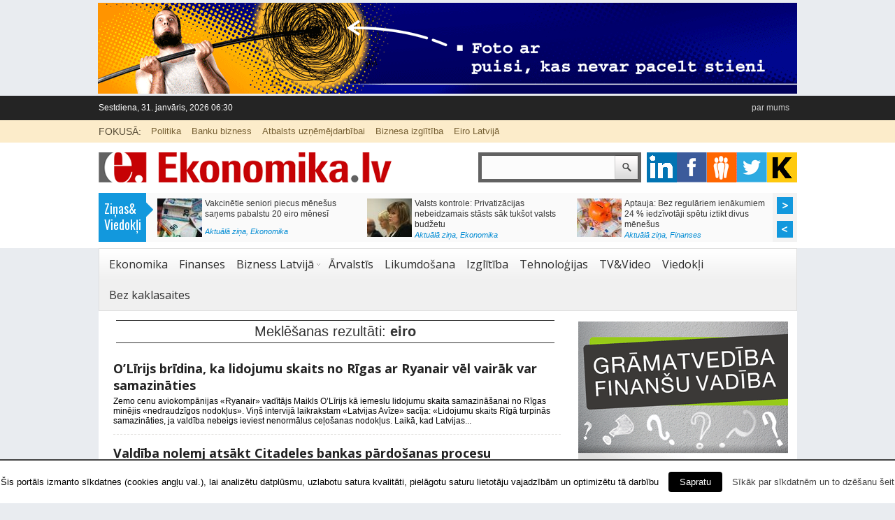

--- FILE ---
content_type: text/html; charset=UTF-8
request_url: https://www.ekonomika.lv/page/1282/?s=+eiro
body_size: 15416
content:
<!DOCTYPE html>
<html lang="lv-LV" prefix="og: http://ogp.me/ns# fb: http://ogp.me/ns/fb#">
<head>
<meta charset="UTF-8"/>
<meta name="viewport" content="width=device-width; initial-scale=1.0; maximum-scale=1.0; user-scalable=0;"/>

     
<!-- Magazine3 SEO Starts- http://magazine3.com/ -->
<title>eiro | ekonomika.lv - Part 1282</title>
<!-- Magazine3 SEO ENDS- http://magazine3.com/ -->

<meta name="generator" content="Magazine3 Framework"/>
<link rel="profile" href="https://gmpg.org/xfn/11" />
<link rel="pingback" href="https://www.ekonomika.lv/xmlrpc.php"/>
<!--[if lt IE 9]>
<script src="https://www.ekonomika.lv/wp-content/themes/thebusinessnews-single-pro/js/html5.js" type="text/javascript"></script>
<![endif]-->
<!-- OpenGraph Facebook Start -->
<!-- OpenGraph Facebook Ends -->

 	<!-- Google Fonts -->	 
 	<!-- Google Fonts -->	 	<!-- Google Fonts -->	 	<!-- Google Fonts -->	 	<!-- Google Fonts -->	 	<!-- Google Fonts -->	 	<!-- Google Fonts -->	 
 	<!-- Google Fonts -->	 


 <style>.single-wrapper .entry-content p,.single-wrapper .entry-content{font-size:14px!important}.entry-content h1{font-family:Tahoma,Geneva,sans-serif;font-size:26px!important;color:#000}.entry-content h2{font-family:Tahoma,Geneva,sans-serif;font-size:20px!important;color:#000}.entry-content h3{font-family:Tahoma,Geneva,sans-serif;font-size:15px!important;color:#000}.entry-content h4{font-family:Tahoma,Geneva,sans-serif;font-size:13px!important;color:#000}.entry-content h5{font-family:Tahoma,Geneva,sans-serif;font-size:12px!important;color:#000}.entry-content h6{font-family:Tahoma,Geneva,sans-serif;font-size:10px!important;color:#000}.entry-content a{color:#1982d1!important;text-decoration:none}.entry-content a:hover{color:#1982d1!important;text-decoration:none}.block-holder .cat-title-b3 a{color:#c60303}.block-holder2 h2 a{color:#93c83d}.media-hold .holder h2 a{color:#006091}.news-hold h2 a{color:#753636}.cat-title-b8 h2 a{color:#dc4b1f!important}.cat-title-b9 h2 a{color:#1fdb57!important}.cat-title-b10 h2 a{color:#efe4b0!important}.block-holder2 .img span{background:#93c83d!important}.media-hold .services h3{background:#017dbd!important}.block-holder2 .dsq-postid{display:none}</style>


<!-- All in One SEO Pack 2.5 by Michael Torbert of Semper Fi Web Designob_start_detected [-1,-1] -->
<link rel='prev' href='https://www.ekonomika.lv/page/1281/?s=+eiro'/>
<link rel='next' href='https://www.ekonomika.lv/page/1283/?s=+eiro'/>

<!-- /all in one seo pack -->
<link rel='dns-prefetch' href='//s.w.org'/>
<link rel="alternate" type="application/rss+xml" title="ekonomika.lv&raquo; Barotne" href="https://www.ekonomika.lv/feed/"/>
<link rel="alternate" type="application/rss+xml" title="ekonomika.lv &raquo; Meklēšanas rezultātu pēc &#8220; eiro&#8221; barotne" href="https://www.ekonomika.lv/search/+eiro/feed/rss2/"/>
		<script type="text/javascript">window._wpemojiSettings={"baseUrl":"https:\/\/s.w.org\/images\/core\/emoji\/11\/72x72\/","ext":".png","svgUrl":"https:\/\/s.w.org\/images\/core\/emoji\/11\/svg\/","svgExt":".svg","source":{"concatemoji":"https:\/\/www.ekonomika.lv\/wp-includes\/js\/wp-emoji-release.min.js?ver=4.9.26"}};!function(e,a,t){var n,r,o,i=a.createElement("canvas"),p=i.getContext&&i.getContext("2d");function s(e,t){var a=String.fromCharCode;p.clearRect(0,0,i.width,i.height),p.fillText(a.apply(this,e),0,0);e=i.toDataURL();return p.clearRect(0,0,i.width,i.height),p.fillText(a.apply(this,t),0,0),e===i.toDataURL()}function c(e){var t=a.createElement("script");t.src=e,t.defer=t.type="text/javascript",a.getElementsByTagName("head")[0].appendChild(t)}for(o=Array("flag","emoji"),t.supports={everything:!0,everythingExceptFlag:!0},r=0;r<o.length;r++)t.supports[o[r]]=function(e){if(!p||!p.fillText)return!1;switch(p.textBaseline="top",p.font="600 32px Arial",e){case"flag":return s([55356,56826,55356,56819],[55356,56826,8203,55356,56819])?!1:!s([55356,57332,56128,56423,56128,56418,56128,56421,56128,56430,56128,56423,56128,56447],[55356,57332,8203,56128,56423,8203,56128,56418,8203,56128,56421,8203,56128,56430,8203,56128,56423,8203,56128,56447]);case"emoji":return!s([55358,56760,9792,65039],[55358,56760,8203,9792,65039])}return!1}(o[r]),t.supports.everything=t.supports.everything&&t.supports[o[r]],"flag"!==o[r]&&(t.supports.everythingExceptFlag=t.supports.everythingExceptFlag&&t.supports[o[r]]);t.supports.everythingExceptFlag=t.supports.everythingExceptFlag&&!t.supports.flag,t.DOMReady=!1,t.readyCallback=function(){t.DOMReady=!0},t.supports.everything||(n=function(){t.readyCallback()},a.addEventListener?(a.addEventListener("DOMContentLoaded",n,!1),e.addEventListener("load",n,!1)):(e.attachEvent("onload",n),a.attachEvent("onreadystatechange",function(){"complete"===a.readyState&&t.readyCallback()})),(n=t.source||{}).concatemoji?c(n.concatemoji):n.wpemoji&&n.twemoji&&(c(n.twemoji),c(n.wpemoji)))}(window,document,window._wpemojiSettings);</script>
		<style type="text/css">img.wp-smiley,img.emoji{display:inline!important;border:none!important;box-shadow:none!important;height:1em!important;width:1em!important;margin:0 .07em!important;vertical-align:-.1em!important;background:none!important;padding:0!important}</style>
<link rel='stylesheet' id='cookielawinfo-style-css' href='https://www.ekonomika.lv/wp-content/plugins/cookie-law-info/css/cli-style.css?ver=1.6.2' type='text/css' media='all'/>
<link rel='stylesheet' id='wp-pagenavi-css' href='https://www.ekonomika.lv/wp-content/plugins/wp-pagenavi/pagenavi-css.css?ver=2.70' type='text/css' media='all'/>
<link rel='stylesheet' id='style-css' href='https://www.ekonomika.lv/wp-content/themes/thebusinessnews-single-pro/style.css?ver=4.9.26' type='text/css' media='all'/>
<script type='text/javascript' src='https://www.ekonomika.lv/wp-includes/js/jquery/jquery.js?ver=1.12.4'></script>
<script type='text/javascript' src='https://www.ekonomika.lv/wp-includes/js/jquery/jquery-migrate.min.js?ver=1.4.1'></script>
<script type='text/javascript'>//<![CDATA[
var Cli_Data={"nn_cookie_ids":null};
//]]></script>
<script type='text/javascript' src='https://www.ekonomika.lv/wp-content/plugins/cookie-law-info/js/cookielawinfo.js?ver=1.6.2'></script>
<script type='text/javascript' src='https://www.ekonomika.lv/wp-content/themes/thebusinessnews-single-pro/js/jquery-ui.min.js?ver=4.9.26'></script>
<script type='text/javascript' src='https://www.ekonomika.lv/wp-content/themes/thebusinessnews-single-pro/js/js.js?ver=4.9.26'></script>
<script type='text/javascript' src='https://www.ekonomika.lv/wp-content/themes/thebusinessnews-single-pro/js/jmm.js?ver=4.9.26'></script>
<script type='text/javascript' src='https://www.ekonomika.lv/wp-content/themes/thebusinessnews-single-pro/js/smallslider.js?ver=4.9.26'></script>
<script type='text/javascript' src='https://www.ekonomika.lv/wp-content/themes/thebusinessnews-single-pro/js/ddsmoothmenu1.js?ver=4.9.26'></script>
<script type='text/javascript' src='https://www.ekonomika.lv/wp-content/themes/thebusinessnews-single-pro/js/ddsmoothmenu2.js?ver=4.9.26'></script>
<link rel='https://api.w.org/' href='https://www.ekonomika.lv/wp-json/'/>
<link rel="EditURI" type="application/rsd+xml" title="RSD" href="https://www.ekonomika.lv/xmlrpc.php?rsd"/>
<link rel="wlwmanifest" type="application/wlwmanifest+xml" href="https://www.ekonomika.lv/wp-includes/wlwmanifest.xml"/> 
<meta name="generator" content="WordPress 4.9.26"/>
<link rel="shortcut icon" href="https://www.ekonomika.lv/wp-content/uploads/2014/01/favicon-5.ico" />		<style type="text/css" id="wp-custom-css">.block-holder2 .column .img span{top:187px;line-height:27px;font-size:13px;visibility:hidden}</style>
	
<!-- START - Open Graph and Twitter Card Tags 3.1.1 -->
 <!-- Facebook Open Graph -->
  <meta property="og:locale" content="lv_LV"/>
  <meta property="og:site_name" content="ekonomika.lv"/>
  <meta property="og:title" content="Search for &quot; eiro&quot;"/>
  <meta property="og:url" content="https://www.ekonomika.lv/search/+eiro/"/>
  <meta property="og:type" content="article"/>
  <meta property="og:description" content="Svarīgāko ziņu kopsavilkumi un ekonomisko norišu analīze"/>
  <meta property="article:publisher" content="https://www.facebook.com/EkonomikaLV"/>
  <meta property="fb:app_id" content="477561452808365"/>
 <!-- Google+ / Schema.org -->
  <meta itemprop="name" content="Search for &quot; eiro&quot;"/>
  <meta itemprop="headline" content="Search for &quot; eiro&quot;"/>
  <meta itemprop="description" content="Svarīgāko ziņu kopsavilkumi un ekonomisko norišu analīze"/>
  <!--<meta itemprop="publisher" content="ekonomika.lv"/>--> <!-- To solve: The attribute publisher.itemtype has an invalid value -->
 <!-- Twitter Cards -->
  <meta name="twitter:title" content="Search for &quot; eiro&quot;"/>
  <meta name="twitter:url" content="https://www.ekonomika.lv/search/+eiro/"/>
  <meta name="twitter:description" content="Svarīgāko ziņu kopsavilkumi un ekonomisko norišu analīze"/>
  <meta name="twitter:card" content="summary_large_image"/>
 <!-- SEO -->
 <!-- Misc. tags -->
 <!-- is_search -->
<!-- END - Open Graph and Twitter Card Tags 3.1.1 -->
	
<link rel="stylesheet" href="https://www.ekonomika.lv/wp-content/themes/thebusinessnews-single-pro/responsive.css" type="text/css" media="screen"/>
 
 
     
    
<link href="https://fonts.googleapis.com/css?family=Open+Sans::400,600,700&subset=latin,latin-ext" rel='stylesheet' type='text/css'>
<link href="https://fonts.googleapis.com/css?family=Oswald:400,300&subset=latin,latin-ext" rel='stylesheet' type='text/css'>


<script>(function(i,s,o,g,r,a,m){i['GoogleAnalyticsObject']=r;i[r]=i[r]||function(){(i[r].q=i[r].q||[]).push(arguments)},i[r].l=1*new Date();a=s.createElement(o),m=s.getElementsByTagName(o)[0];a.async=1;a.src=g;m.parentNode.insertBefore(a,m)})(window,document,'script','//www.google-analytics.com/analytics.js','ga');ga('create','UA-31515358-9','auto');ga('send','pageview');</script>
</head>
<body class="search search-results paged paged-1282 search-paged-1282">
<div class="top1"><a name="top"></a></div>
 
 
<center>
<div class="ad-1">
    
<a href="http://www.reaktors.lv/" target="_blank"><img alt="" src="https://www.ekonomika.lv/wp-content/uploads/2014/08/Reaktors_1000x130px_5.gif"></a></div>
</center>
 

    <div id="wrapper">
        <!-- header -->
        <header id="header">
            <!-- top-row -->
            <div class="top-row">
                <div class="hold">
                    <span>Sestdiena, 31. janvāris, 2026 06:30  </span>
                    <nav>
<div id="topMenu" class="ddsmoothmenu"><ul id="menu-top" class="menu"><li id="menu-item-9558" class="menu-item menu-item-type-post_type menu-item-object-page menu-item-9558"><a href="https://www.ekonomika.lv/par-ekonomikalv/">par mums</a></li>
</ul></div>                    </nav>
<div class="cb"></div>              

                </div>
            </div>
            
 
 
            <!-- row -->
            <div class="row">
                <div class="hold">
                    <span>FOKUSĀ:</span>
                    <ul> 
                                 
                        <li><a href="https://www.ekonomika.lv/?s=+saeima">Politika</a></li>
                        
                                 
                        <li><a href="https://www.ekonomika.lv/?s=+banka">Banku bizness</a></li>
                                                
                                 
                        <li><a href="https://www.ekonomika.lv/?s=+LUAC">Atbalsts uzņēmējdarbībai</a></li>
                                

                                 
                        <li><a href="https://www.ekonomika.lv/?s=+semin%C4%81rs">Biznesa izglītība</a></li>
                            

                                 
                        <li><a href="https://www.ekonomika.lv/?s=+eiro">Eiro Latvijā</a></li>
                        
                        
                        
                        
                                    
                    </ul>
                </div>
            </div>
            <div class="hold">
                <!-- social-networks -->
                <div class="social-networks">
 
<div class="search-form">
<form method="get" class="headsearch" action="https://www.ekonomika.lv/">
<input type="text" name="s" value=" " id="shead"/>
<input type="submit" value=" " class="searchsubmit"/>
</form>
</div>
                    

<div class="social-icons-holder">   <ul> 
              
                    <li><a href="http://www.linkedin.com/company/ekonomika-lv" class="google">google</a></li>
                        
                   
                    <li><a href="https://www.facebook.com/EkonomikaLV" class="facebook">facebook</a></li>
                        
               
                    <li><a href="http://www.draugiem.lv/ekonomika/" class="pintrest">pintrest</a></li>
            
                         
                    <li><a href="https://twitter.com/ekonomikalv" class="twitter">twitter</a></li>
                    
                    
             
                    <li><a href="http://www.katalogs.lv/ekonomika" class="youtube">youtube</a></li>
            </ul>
<div class="cb"></div> 
</div>
            </div>
            <div class="hgroup"><hgroup>
            <h1 class="site-title"><a href="https://www.ekonomika.lv/" title="ekonomika.lv" rel="home">ekonomika.lv</a></h1>
            <h2 class="site-description">Svarīgāko ziņu kopsavilkumi un ekonomisko norišu analīze</h2>
        </hgroup></div> 
                <div class="logo"><a href="https://www.ekonomika.lv"><img src="https://www.ekonomika.lv/wp-content/uploads/2014/01/ekonomika_logo.png" alt="" /> </a> </div>
<div class="cb">    </div>

                 
				<!-- stories -->
				<div class="stories">
					<div class="top-slider-label">Ziņas& Viedokļi</div>
<div class="infiniteCarousel">
      <div class="wrapper">
	
        <ul>
			
		 
		 	
		
	           
          <li>
			<div class="box">
				<a href="https://www.ekonomika.lv/vakcinetie-seniori-piecus-menesus-sanems-pabalstu-20-eiro-menesi/"><img width="64" height="55" src="https://www.ekonomika.lv/wp-content/uploads/2021/10/markus-spiske-N_TFAu9gtf0-unsplash-64x55.jpg" class="attachment-singlegalthumb size-singlegalthumb wp-post-image" alt=""/></a>
			<div class="text">
				<div class="text_content"><a href="https://www.ekonomika.lv/vakcinetie-seniori-piecus-menesus-sanems-pabalstu-20-eiro-menesi/">Vakcinētie seniori piecus mēnešus saņems pabalstu 20 eiro mēnesī</a></div>
				<div class="category"><a href="https://www.ekonomika.lv/category/aktuala-zina/">Aktuālā ziņa</a>, <a href="https://www.ekonomika.lv/category/ekonomika2/">Ekonomika</a></div>
			</div>
			</div>
          </li>
          
		 	
		
	           
          <li>
			<div class="box">
				<a href="https://www.ekonomika.lv/valsts-kontrole-privatizacijas-nebeidzamais-stasts-sak-tuksot-valsts-budzetu/"><img width="64" height="55" src="https://www.ekonomika.lv/wp-content/uploads/2019/05/278822_d6ef53d2a7-64x55.jpg" class="attachment-singlegalthumb size-singlegalthumb wp-post-image" alt=""/></a>
			<div class="text">
				<div class="text_content"><a href="https://www.ekonomika.lv/valsts-kontrole-privatizacijas-nebeidzamais-stasts-sak-tuksot-valsts-budzetu/">Valsts kontrole: Privatizācijas nebeidzamais stāsts sāk tukšot valsts budžetu</a></div>
				<div class="category"><a href="https://www.ekonomika.lv/category/aktuala-zina/">Aktuālā ziņa</a>, <a href="https://www.ekonomika.lv/category/ekonomika2/">Ekonomika</a></div>
			</div>
			</div>
          </li>
          
		 	
		
	           
          <li>
			<div class="box">
				<a href="https://www.ekonomika.lv/aptauja-bez-regulariem-ienakumiem-24-iedzivotaji-spetu-iztikt-divus-menesus/"><img width="64" height="55" src="https://www.ekonomika.lv/wp-content/uploads/2024/01/pink-piggy-bank-money-euros-bills-64x55.jpg" class="attachment-singlegalthumb size-singlegalthumb wp-post-image" alt=""/></a>
			<div class="text">
				<div class="text_content"><a href="https://www.ekonomika.lv/aptauja-bez-regulariem-ienakumiem-24-iedzivotaji-spetu-iztikt-divus-menesus/">Aptauja: Bez regulāriem ienākumiem 24 % iedzīvotāji spētu iztikt divus mēnešus</a></div>
				<div class="category"><a href="https://www.ekonomika.lv/category/aktuala-zina/">Aktuālā ziņa</a>, <a href="https://www.ekonomika.lv/category/finanses/">Finanses</a></div>
			</div>
			</div>
          </li>
          
		 	
		
	           
          <li>
			<div class="box">
				<a href="https://www.ekonomika.lv/pasazieru-parvadataji-aicina-satiksmes-ministru-a-svinku-nemaldinat-sabiedribu-un-atsaukt-nepatieso-informaciju-par-nozari/"><img width="64" height="55" src="https://www.ekonomika.lv/wp-content/uploads/2020/12/seat-349817_640-64x55.jpg" class="attachment-singlegalthumb size-singlegalthumb wp-post-image" alt=""/></a>
			<div class="text">
				<div class="text_content"><a href="https://www.ekonomika.lv/pasazieru-parvadataji-aicina-satiksmes-ministru-a-svinku-nemaldinat-sabiedribu-un-atsaukt-nepatieso-informaciju-par-nozari/">Pasažieru pārvadātāji aicina satiksmes ministru A. Švinku nemaldināt sabiedrību un atsaukt nepatieso informāciju par nozari</a></div>
				<div class="category"><a href="https://www.ekonomika.lv/category/aktuala-zina/">Aktuālā ziņa</a></div>
			</div>
			</div>
          </li>
          
		 	
		
	           
          <li>
			<div class="box">
				<a href="https://www.ekonomika.lv/fm-mazumtirdznieciba-2025-gada-otrais-pusgads-nodrosinajis-gada-kopejo-izaugsmi-14-apmerarais-pusgads-nodrosinajis-gada-kopejo-izaugsmi-14-apmera/"><img width="64" height="55" src="https://www.ekonomika.lv/wp-content/uploads/2023/02/close-up-view-shopping-cart-overloaded-with-food-while-background-female-person-choosing-products-64x55.jpg" class="attachment-singlegalthumb size-singlegalthumb wp-post-image" alt=""/></a>
			<div class="text">
				<div class="text_content"><a href="https://www.ekonomika.lv/fm-mazumtirdznieciba-2025-gada-otrais-pusgads-nodrosinajis-gada-kopejo-izaugsmi-14-apmerarais-pusgads-nodrosinajis-gada-kopejo-izaugsmi-14-apmera/">FM: mazumtirdzniecībā 2025. gada otrais pusgads nodrošinājis gada kopējo izaugsmi 1,4% apmērārais pusgads nodrošinājis gada kopējo izaugsmi 1,4% apmērā</a></div>
				<div class="category"><a href="https://www.ekonomika.lv/category/aktuala-zina/">Aktuālā ziņa</a>, <a href="https://www.ekonomika.lv/category/ekonomika2/">Ekonomika</a></div>
			</div>
			</div>
          </li>
          
		 	
		
	           
          <li>
			<div class="box">
				<a href="https://www.ekonomika.lv/ka-samazinat-rekinus-ziema-vienkarsi-padomi-udens-un-elektribas-taupisanai/"><img width="64" height="55" src="https://www.ekonomika.lv/wp-content/uploads/2026/01/Publicitātes-attēls2-64x55.jpg" class="attachment-singlegalthumb size-singlegalthumb wp-post-image" alt="" srcset="https://www.ekonomika.lv/wp-content/uploads/2026/01/Publicitātes-attēls2-64x55.jpg 64w, https://www.ekonomika.lv/wp-content/uploads/2026/01/Publicitātes-attēls2-768x649.jpg 768w, https://www.ekonomika.lv/wp-content/uploads/2026/01/Publicitātes-attēls2.jpg 1100w" sizes="(max-width: 64px) 100vw, 64px"/></a>
			<div class="text">
				<div class="text_content"><a href="https://www.ekonomika.lv/ka-samazinat-rekinus-ziema-vienkarsi-padomi-udens-un-elektribas-taupisanai/">Kā samazināt rēķinus ziemā: vienkārši padomi ūdens un elektrības taupīšanai</a></div>
				<div class="category"><a href="https://www.ekonomika.lv/category/aktuala-zina/">Aktuālā ziņa</a>, <a href="https://www.ekonomika.lv/category/ekonomika2/">Ekonomika</a></div>
			</div>
			</div>
          </li>
          
		 	
		
	           
          <li>
			<div class="box">
				<a href="https://www.ekonomika.lv/apmeram-20-dzivokli-jaunaja-projekta-perk-saviem-berniem-vai-tuviniekiem-12-ka-investiciju-ko-vel-atklaj-petijums-par-dzivoklu-pirkumu-paradumiem-latvija/"><img width="64" height="55" src="https://www.ekonomika.lv/wp-content/uploads/2023/10/modern-studio-apartment-design-with-bedroom-living-space-1-1-64x55.jpg" class="attachment-singlegalthumb size-singlegalthumb wp-post-image" alt=""/></a>
			<div class="text">
				<div class="text_content"><a href="https://www.ekonomika.lv/apmeram-20-dzivokli-jaunaja-projekta-perk-saviem-berniem-vai-tuviniekiem-12-ka-investiciju-ko-vel-atklaj-petijums-par-dzivoklu-pirkumu-paradumiem-latvija/">Apmēram 20% dzīvokli jaunajā projektā pērk saviem bērniem vai tuviniekiem, 12% &#8211; kā investīciju</a></div>
				<div class="category"><a href="https://www.ekonomika.lv/category/aktuala-zina/">Aktuālā ziņa</a>, <a href="https://www.ekonomika.lv/category/finanses/">Finanses</a></div>
			</div>
			</div>
          </li>
          
		 	
		
	           
          <li>
			<div class="box">
				<a href="https://www.ekonomika.lv/zzs-latvijas-nacionala-arhiva-krize-ir-bridinajums-par-valsts-nespeju-sargat-savu-vesturisko-mantojumu/"><img width="64" height="55" src="https://www.ekonomika.lv/wp-content/uploads/2025/08/54640735157_1e374f60d4_k-64x55.jpg" class="attachment-singlegalthumb size-singlegalthumb wp-post-image" alt=""/></a>
			<div class="text">
				<div class="text_content"><a href="https://www.ekonomika.lv/zzs-latvijas-nacionala-arhiva-krize-ir-bridinajums-par-valsts-nespeju-sargat-savu-vesturisko-mantojumu/">ZZS: Latvijas Nacionālā arhīva krīze ir brīdinājums par valsts nespēju sargāt savu vēsturisko mantojumu</a></div>
				<div class="category"><a href="https://www.ekonomika.lv/category/aktuala-zina/">Aktuālā ziņa</a>, <a href="https://www.ekonomika.lv/category/bizness-latvija/">Bizness Latvijā</a>, <a href="https://www.ekonomika.lv/category/bizness-latvija/pakalpojumi/">Pakalpojumi</a></div>
			</div>
			</div>
          </li>
          
		 	
		
	           
          <li>
			<div class="box">
				<a href="https://www.ekonomika.lv/policistu-trukums-latvija-problema-vairs-nav-atalgojums-bet-neraksturigi-uzdevumi-un-parslodze/"><img width="64" height="55" src="https://www.ekonomika.lv/wp-content/uploads/2026/01/76JDGK3YH-64x55.jpg" class="attachment-singlegalthumb size-singlegalthumb wp-post-image" alt=""/></a>
			<div class="text">
				<div class="text_content"><a href="https://www.ekonomika.lv/policistu-trukums-latvija-problema-vairs-nav-atalgojums-bet-neraksturigi-uzdevumi-un-parslodze/">Policistu trūkums Latvijā: problēma vairs nav atalgojums, bet neraksturīgi uzdevumi un pārslodze</a></div>
				<div class="category"><a href="https://www.ekonomika.lv/category/aktuala-zina/">Aktuālā ziņa</a>, <a href="https://www.ekonomika.lv/category/bizness-latvija/">Bizness Latvijā</a>, <a href="https://www.ekonomika.lv/category/bizness-latvija/pakalpojumi/">Pakalpojumi</a></div>
			</div>
			</div>
          </li>
          
		 	
		
	           
          <li>
			<div class="box">
				<a href="https://www.ekonomika.lv/saeimas-komisija-galigajam-lasijumam-virza-risinajumu-ires-maju-buvniecibai-uz-valsts-un-pasvaldibu-zemes/"><img width="64" height="55" src="https://www.ekonomika.lv/wp-content/uploads/2024/02/windows-apartment-building-city_23-2148798614-64x55.jpg" class="attachment-singlegalthumb size-singlegalthumb wp-post-image" alt=""/></a>
			<div class="text">
				<div class="text_content"><a href="https://www.ekonomika.lv/saeimas-komisija-galigajam-lasijumam-virza-risinajumu-ires-maju-buvniecibai-uz-valsts-un-pasvaldibu-zemes/">Saeimas komisija galīgajam lasījumam virza risinājumu īres māju būvniecībai uz valsts un pašvaldību zemes</a></div>
				<div class="category"><a href="https://www.ekonomika.lv/category/aktuala-zina/">Aktuālā ziņa</a>, <a href="https://www.ekonomika.lv/category/ekonomika2/">Ekonomika</a></div>
			</div>
			</div>
          </li>
          
		 	
		
	           
          <li>
			<div class="box">
				<a href="https://www.ekonomika.lv/pern-71-iedzivotaju-saskarusies-ar-telefonkrapniecibu/"><img width="64" height="55" src="https://www.ekonomika.lv/wp-content/uploads/2021/09/cell-phone-690192_640-64x55.jpg" class="attachment-singlegalthumb size-singlegalthumb wp-post-image" alt=""/></a>
			<div class="text">
				<div class="text_content"><a href="https://www.ekonomika.lv/pern-71-iedzivotaju-saskarusies-ar-telefonkrapniecibu/">Pērn 71% iedzīvotāju saskārušies ar telefonkrāpniecību</a></div>
				<div class="category"><a href="https://www.ekonomika.lv/category/aktuala-zina/">Aktuālā ziņa</a>, <a href="https://www.ekonomika.lv/category/finanses/">Finanses</a></div>
			</div>
			</div>
          </li>
          
		 	
		
	           
          <li>
			<div class="box">
				<a href="https://www.ekonomika.lv/latvijas-slimnicu-vaditaji-versas-pie-valsts-veselibas-aprupes-politikas-veidotajiem-lai-paustu-bazas-par-veselibas-pakalpojumu-turpmako-pieejamibu-un-kvalitati-latvija/"><img width="64" height="55" src="https://www.ekonomika.lv/wp-content/uploads/2022/09/blur-hospital-64x55.jpg" class="attachment-singlegalthumb size-singlegalthumb wp-post-image" alt=""/></a>
			<div class="text">
				<div class="text_content"><a href="https://www.ekonomika.lv/latvijas-slimnicu-vaditaji-versas-pie-valsts-veselibas-aprupes-politikas-veidotajiem-lai-paustu-bazas-par-veselibas-pakalpojumu-turpmako-pieejamibu-un-kvalitati-latvija/">Latvijas slimnīcu vadītāji vēršas pie valsts veselības aprūpes politikas veidotājiem, lai paustu bažas par veselības pakalpojumu turpmāko pieejamību un kvalitāti Latvijā</a></div>
				<div class="category"><a href="https://www.ekonomika.lv/category/aktuala-zina/">Aktuālā ziņa</a>, <a href="https://www.ekonomika.lv/category/bizness-latvija/">Bizness Latvijā</a>, <a href="https://www.ekonomika.lv/category/bizness-latvija/pakalpojumi/">Pakalpojumi</a></div>
			</div>
			</div>
          </li>
          
		 	
		
	           
          <li>
			<div class="box">
				<a href="https://www.ekonomika.lv/jauns-gads-jaunas-apnemsanas-ka-planot-budzetu-gada-garuma/"><img width="64" height="55" src="https://www.ekonomika.lv/wp-content/uploads/2024/01/pink-piggy-bank-money-euros-bills-64x55.jpg" class="attachment-singlegalthumb size-singlegalthumb wp-post-image" alt=""/></a>
			<div class="text">
				<div class="text_content"><a href="https://www.ekonomika.lv/jauns-gads-jaunas-apnemsanas-ka-planot-budzetu-gada-garuma/">Jauns gads, jaunas apņemšanās: kā plānot budžetu gada garumā</a></div>
				<div class="category"><a href="https://www.ekonomika.lv/category/aktuala-zina/">Aktuālā ziņa</a>, <a href="https://www.ekonomika.lv/category/finanses/">Finanses</a></div>
			</div>
			</div>
          </li>
          
		 	
		
	           
          <li>
			<div class="box">
				<a href="https://www.ekonomika.lv/pasazieru-parvadataji-versas-pie-ministru-prezidentes-aicinot-atstadinat-no-amata-satiksmes-ministru-svinku/"><img width="64" height="55" src="https://www.ekonomika.lv/wp-content/uploads/2025/10/76F70HCE4-64x55.jpg" class="attachment-singlegalthumb size-singlegalthumb wp-post-image" alt=""/></a>
			<div class="text">
				<div class="text_content"><a href="https://www.ekonomika.lv/pasazieru-parvadataji-versas-pie-ministru-prezidentes-aicinot-atstadinat-no-amata-satiksmes-ministru-svinku/">Pasažieru pārvadātāji vēršas pie ministru prezidentes, aicinot atstādināt no amata satiksmes ministru Švinku</a></div>
				<div class="category"><a href="https://www.ekonomika.lv/category/aktuala-zina/">Aktuālā ziņa</a>, <a href="https://www.ekonomika.lv/category/bizness-latvija/">Bizness Latvijā</a>, <a href="https://www.ekonomika.lv/category/bizness-latvija/pakalpojumi/">Pakalpojumi</a></div>
			</div>
			</div>
          </li>
          
		   
        </ul>      
          
      </div>
    </div>

				 
				</div>
		
	<div class="cb">	</div>
      
                
            </div>
        </header>       
        <!-- main -->
        <section id="main">
            <!-- Main menu -->
            <nav class="main-menu">
                
<div id="menu-22" class="ddsmoothmenu"><ul id="menu-main" class="menu"><li id="menu-item-9512" class="menu-item menu-item-type-taxonomy menu-item-object-category menu-item-9512"><a href="https://www.ekonomika.lv/category/ekonomika2/">Ekonomika</a></li>
<li id="menu-item-9513" class="menu-item menu-item-type-taxonomy menu-item-object-category menu-item-9513"><a href="https://www.ekonomika.lv/category/finanses/">Finanses</a></li>
<li id="menu-item-9514" class="menu-item menu-item-type-taxonomy menu-item-object-category menu-item-has-children arrow menu-item-9514"><a href="https://www.ekonomika.lv/category/bizness-latvija/">Bizness Latvijā</a>
<ul class="sub-menu">
	<li id="menu-item-9516" class="menu-item menu-item-type-taxonomy menu-item-object-category menu-item-9516"><a href="https://www.ekonomika.lv/category/bizness-latvija/razosana/">Ražošana</a></li>
	<li id="menu-item-9517" class="menu-item menu-item-type-taxonomy menu-item-object-category menu-item-9517"><a href="https://www.ekonomika.lv/category/bizness-latvija/tirdznieciba/">Tirdzniecība</a></li>
	<li id="menu-item-9515" class="menu-item menu-item-type-taxonomy menu-item-object-category menu-item-9515"><a href="https://www.ekonomika.lv/category/bizness-latvija/pakalpojumi/">Pakalpojumi</a></li>
</ul>
</li>
<li id="menu-item-9518" class="menu-item menu-item-type-taxonomy menu-item-object-category menu-item-9518"><a href="https://www.ekonomika.lv/category/arvalstis/">Ārvalstīs</a></li>
<li id="menu-item-9519" class="menu-item menu-item-type-taxonomy menu-item-object-category menu-item-9519"><a href="https://www.ekonomika.lv/category/likumdosana-2/">Likumdošana</a></li>
<li id="menu-item-9520" class="menu-item menu-item-type-taxonomy menu-item-object-category menu-item-9520"><a href="https://www.ekonomika.lv/category/izglitiba-2/">Izglītība</a></li>
<li id="menu-item-9521" class="menu-item menu-item-type-taxonomy menu-item-object-category menu-item-9521"><a href="https://www.ekonomika.lv/category/tehnologijas/">Tehnoloģijas</a></li>
<li id="menu-item-9524" class="menu-item menu-item-type-taxonomy menu-item-object-category menu-item-9524"><a href="https://www.ekonomika.lv/category/tvvideo/">TV&#038;Video</a></li>
<li id="menu-item-9522" class="menu-item menu-item-type-taxonomy menu-item-object-category menu-item-9522"><a href="https://www.ekonomika.lv/category/viedokli/">Viedokļi</a></li>
<li id="menu-item-9523" class="menu-item menu-item-type-taxonomy menu-item-object-category menu-item-9523"><a href="https://www.ekonomika.lv/category/bez-kaklasaites/">Bez kaklasaites</a></li>
</ul></div>
            </nav>

	<div id="content-wrapper" class="site-content">
			<div id="content" role="main">
<section>
				
				<header class="page-header">
					 
						 
				  <div id="newsmenu">	<div id="newsmenu0">
	<h1 class="page-title">Meklēšanas rezultāti: <span> eiro</span></h1>
	</div><div class="cb"></div>  </div>
				</header>

				
		 
								
				 
				
								
					
					<div class="post-wrapper-archive">
 
    


<div class="bottom-recentpost-wrapper-cat">
 
    

<div class="post-content-holder bottom-archive  no-img-bottom-archive">
 <div class="bottom-content-heading"> <h2><a href="https://www.ekonomika.lv/olirijs-bridina-ka-lidojumu-skaits-no-rigas-ar-ryanair-vel-vairak-var-samazinaties/" rel="bookmark"> O&#8217;Līrijs brīdina, ka lidojumu skaits no Rīgas ar Ryanair vēl vairāk var samazināties </a></h2> 
 
 </div> 
   <div class="cb"></div>
<div class="post-content">  <p>
			 		
			 		
Zemo cenu aviokompānijas «Ryanair» vadītājs Maikls O&#8217;Līrijs kā iemeslu lidojumu skaita samazināšanai no Rīgas minējis «nedraudzīgos nodokļus».

Viņš intervijā laikrakstam «Latvijas Avīze» sacīja: «Lidojumu skaits Rīgā turpinās samazināties, ja valdība nebeigs ieviest nenormālus ceļošanas nodokļus. Laikā, kad Latvijas...<a href='https://www.ekonomika.lv/olirijs-bridina-ka-lidojumu-skaits-no-rigas-ar-ryanair-vel-vairak-var-samazinaties/'></a></p>  </div>

   <div class="cb"></div>

	</div>
	
 
    	   
    	   
    	   
      <div class="cb"></div>
    </div> 
</div>

				
					
					<div class="post-wrapper-archive">
 
    


<div class="bottom-recentpost-wrapper-cat">
 
    

<div class="post-content-holder bottom-archive  no-img-bottom-archive">
 <div class="bottom-content-heading"> <h2><a href="https://www.ekonomika.lv/valdiba-nolemj-atsakt-citadeles-bankas-pardosanas-procesu/" rel="bookmark"> Valdība nolemj atsākt Citadeles bankas pārdošanas procesu </a></h2> 
 
 </div> 
   <div class="cb"></div>
<div class="post-content">  <p>
			 		
			 		
Ministru kabinets otrdien slēgtajā sēdē lēma atsākt &quot;Citadeles banka&quot; pārdošanu, pēc valdības sēdes žurnālistiem pastāstīja Ekonomikas ministrijas valsts sekretārs Juris Pūce.

Valdība otrdienas sēdē uzklausīja ziņojumu par pārvaldības procesu &quot;Citadele banka&quot;, un šī jautājuma kontekstā vērtēja, vai ir pienācis...<a href='https://www.ekonomika.lv/valdiba-nolemj-atsakt-citadeles-bankas-pardosanas-procesu/'></a></p>  </div>

   <div class="cb"></div>

	</div>
	
 
    	   
    	   
    	   
      <div class="cb"></div>
    </div> 
</div>

				
					
					<div class="post-wrapper-archive">
 
    


<div class="bottom-recentpost-wrapper-cat">
 
    

<div class="post-content-holder bottom-archive  no-img-bottom-archive">
 <div class="bottom-content-heading"> <h2><a href="https://www.ekonomika.lv/stridi-apkures-rekinus-nesamazinas/" rel="bookmark"> Strīdi apkures rēķinus nesamazinās </a></h2> 
 
 </div> 
   <div class="cb"></div>
<div class="post-content">  <p>
			 		
			 		
Divpadsmit stāvu ēka Rīgā, Juglā, Vidzemes alejā 7, ir viena no dārgākajām Rīgā vismaz apkures sezonā, jo vairāk nekā 60 procentu no mājai piegādātā siltuma izkūp gaisā.
 

Šeit ir nodibināta biedrība Vidzemes aleja 7, ievēlēta valde, tādējādi iedzīvotāji ir parādījuši un pierādījuši, ka spēj pieņemt kopīgus lēmumus....<a href='https://www.ekonomika.lv/stridi-apkures-rekinus-nesamazinas/'></a></p>  </div>

   <div class="cb"></div>

	</div>
	
 
    	   
    	   
    	   
      <div class="cb"></div>
    </div> 
</div>

				
					
					<div class="post-wrapper-archive">
 
    


<div class="bottom-recentpost-wrapper-cat">
 
    

<div class="post-content-holder bottom-archive  no-img-bottom-archive">
 <div class="bottom-content-heading"> <h2><a href="https://www.ekonomika.lv/algu-kapumu-maka-nejut/" rel="bookmark"> Algu kāpumu makā nejūt </a></h2> 
 
 </div> 
   <div class="cb"></div>
<div class="post-content">  <p>
			 		
			 		
Latvijas Banka (LB) cēlusi gaismā Centrālās statistikas pārvaldes aprēķinus, ka vidējā alga Latvijā pēc latu nomināla pārsniegusi pirmskrīzes līmeni.

Nostāsts par labklājības pieaugumu Latvijā nācis no iestādes, kurai ar Latviju tik vien sakara kā vārds nosaukumā. Rēķinot pēc algu līmeņa, LB ir novietojama kaut kur starp Vāciju...<a href='https://www.ekonomika.lv/algu-kapumu-maka-nejut/'></a></p>  </div>

   <div class="cb"></div>

	</div>
	
 
    	   
    	   
    	   
      <div class="cb"></div>
    </div> 
</div>

				
					
					<div class="post-wrapper-archive">
 
    


<div class="bottom-recentpost-wrapper-cat">
 
    

<div class="post-content-holder bottom-archive  no-img-bottom-archive">
 <div class="bottom-content-heading"> <h2><a href="https://www.ekonomika.lv/es-lidzfinansetajos-celu-buvniecibas-projektos-lielas-izmaksu-atskiribas/" rel="bookmark"> ES līdzfinansētajos ceļu būvniecības projektos lielas izmaksu atšķirības </a></h2> 
 
 </div> 
   <div class="cb"></div>
<div class="post-content">  <p>
			 		
			 		
Eiropas Savienības (ES) līdzfinansētajos ceļu būvniecības projektos ir lielas izmaksu atšķirības, tas secināts Eiropas revīzijas palātas jaunākajā ziņojumā.

ES līdzfinansētajos ceļu būvniecības projektos lielas izmaksu atšķirības

Palāta aprēķināja kopējās būvniecības un braucamās daļas būvniecības izmaksas par 1000 m2...<a href='https://www.ekonomika.lv/es-lidzfinansetajos-celu-buvniecibas-projektos-lielas-izmaksu-atskiribas/'></a></p>  </div>

   <div class="cb"></div>

	</div>
	
 
    	   
    	   
    	   
      <div class="cb"></div>
    </div> 
</div>

				
					
					<div class="post-wrapper-archive">
 
    


<div class="bottom-recentpost-wrapper-cat">
 
    

<div class="post-content-holder bottom-archive  no-img-bottom-archive">
 <div class="bottom-content-heading"> <h2><a href="https://www.ekonomika.lv/komercbanku-asociacija-nolikto-atslegu-principu-sauc-par-populistisku/" rel="bookmark"> Komercbanku asociācija &quot;nolikto atslēgu principu&quot; sauc par populistisku </a></h2> 
 
 </div> 
   <div class="cb"></div>
<div class="post-content">  <p>
			 		
			 		Komercbanku asociācija izvairās no pārmetumiem par zviedru banku ietekmi Latvijas tautsaimniecībā, &quot;nolikto atslēgu principu&quot; sauc par populistisku.
&quot;Latvijā ir ļoti ierobežots banku skaits ar Zviedrijas kapitāla klātbūtni,&quot; sarunā ar žurnālistu norādīja Latvijas Komercbanku asociācijas komunikācijas speciāliste Baiba...<a href='https://www.ekonomika.lv/komercbanku-asociacija-nolikto-atslegu-principu-sauc-par-populistisku/'></a></p>  </div>

   <div class="cb"></div>

	</div>
	
 
    	   
    	   
    	   
      <div class="cb"></div>
    </div> 
</div>

				
					
					<div class="post-wrapper-archive">
 
    


<div class="bottom-recentpost-wrapper-cat">
 
    

<div class="post-content-holder bottom-archive  no-img-bottom-archive">
 <div class="bottom-content-heading"> <h2><a href="https://www.ekonomika.lv/komercbanku-asocicija-nolikto-atslgu-principu-sauc-par-populistisku/" rel="bookmark"> Komercbanku asoci&#257;cija &#8220;nolikto atsl&#275;gu principu&#8221; sauc par populistisku </a></h2> 
 
 </div> 
   <div class="cb"></div>
<div class="post-content">  <p>
			 		
			 		Komercbanku asociācija izvairās no pārmetumiem par zviedru banku ietekmi Latvijas tautsaimniecībā, &quot;nolikto atslēgu principu&quot; sauc par populistisku.
&quot;Latvijā ir ļoti ierobežots banku skaits ar Zviedrijas kapitāla klātbūtni,&quot; sarunā ar žurnālistu norādīja Latvijas Komercbanku asociācijas komunikācijas speciāliste Baiba...<a href='https://www.ekonomika.lv/komercbanku-asocicija-nolikto-atslgu-principu-sauc-par-populistisku/'></a></p>  </div>

   <div class="cb"></div>

	</div>
	
 
    	   
    	   
    	   
      <div class="cb"></div>
    </div> 
</div>

				
					
					<div class="post-wrapper-archive">
 
    


<div class="bottom-recentpost-wrapper-cat">
 
    

<div class="post-content-holder bottom-archive  no-img-bottom-archive">
 <div class="bottom-content-heading"> <h2><a href="https://www.ekonomika.lv/karins-es-valstim-ir-jazin-kas-ir-patiesie-ofsoru-ipasnieki/" rel="bookmark"> Kariņš: ES valstīm ir jāzin, kas ir patiesie ofšoru īpašnieki </a></h2> 
 
 </div> 
   <div class="cb"></div>
<div class="post-content">  <p>
			 		
			 		
Eiropas Parlamenta (EP) Ekonomikas un monetāro lietu komitejas deputāti vienojās atbalstīt Krišjāna Kariņa ierosinājumu, ka valstīm ir jāzin, kas ir “ofšoru” patiesie īpašnieki. Komiteja ir nominējusi Krišjāni Kariņu par direktīvas, kura vērsta pret finanšu sistēmas izmantošanu nelikumīgi iegūtu līdzekļu legalizēšanai un teroristu...<a href='https://www.ekonomika.lv/karins-es-valstim-ir-jazin-kas-ir-patiesie-ofsoru-ipasnieki/'></a></p>  </div>

   <div class="cb"></div>

	</div>
	
 
    	   
    	   
    	   
      <div class="cb"></div>
    </div> 
</div>

				
					
					<div class="post-wrapper-archive">
 
    


<div class="bottom-recentpost-wrapper-cat">
 
    

<div class="post-content-holder bottom-archive  no-img-bottom-archive">
 <div class="bottom-content-heading"> <h2><a href="https://www.ekonomika.lv/vilks-tauta-vienkarsi-ir-nogurusi-un-apjukusi/" rel="bookmark"> Vilks: Tauta vienkārši ir nogurusi un apjukusi </a></h2> 
 
 </div> 
   <div class="cb"></div>
<div class="post-content">  <p>
			 		
			 		
Daudz tiek darīts, lai sabiedrību tracinātu, runājot ar eiro ieviešanu. Politiskajai opozīcijai tagad ir viegli tracināt un biedēt, jo tauta ir nogurusi un apjukusi, uzskata finanšu ministrs Andris Vilks (V).

Sarunā Latvijas Radio piektdienas rītā Vilks stāstīja, ka nekad nebūs ideāls brīdis, lai pievienotos eirozonai, bet sabiedrībai...<a href='https://www.ekonomika.lv/vilks-tauta-vienkarsi-ir-nogurusi-un-apjukusi/'></a></p>  </div>

   <div class="cb"></div>

	</div>
	
 
    	   
    	   
    	   
      <div class="cb"></div>
    </div> 
</div>

				
					
					<div class="post-wrapper-archive">
 
    


<div class="bottom-recentpost-wrapper-cat">
 
    

<div class="post-content-holder bottom-archive  no-img-bottom-archive">
 <div class="bottom-content-heading"> <h2><a href="https://www.ekonomika.lv/jurists-banku-nodokla-ieviesana-jaieklauj-politiku-dienas-kartiba/" rel="bookmark"> Jurists: Banku nodokļa ieviešana jāiekļauj politiķu dienas kārtībā </a></h2> 
 
 </div> 
   <div class="cb"></div>
<div class="post-content">  <p>
			 		
			 		
Vēl nebeidz rimt gaviles par Latvijas uzņemšanu eirozonā, kamēr vairākās Eiropas valstīs notiek aktīva diskusija par banku nodokļa ieviešanu, kas palīdzētu atgūt savulaik finanšu sektora glābšanai piešķirtos līdzekļus, izveidotu nodrošinājumu iespējamajām nākotnes krīzēm un ļautu iegūt papildus finansējuma avotu budžeta deficīta...<a href='https://www.ekonomika.lv/jurists-banku-nodokla-ieviesana-jaieklauj-politiku-dienas-kartiba/'></a></p>  </div>

   <div class="cb"></div>

	</div>
	
 
    	   
    	   
    	   
      <div class="cb"></div>
    </div> 
</div>

				
			 

<div id="pag">
 <div class="navigation">
<a class="prev page-numbers" href="https://www.ekonomika.lv/page/1281/?s=+eiro">&laquo; </a>
<a class='page-numbers' href='https://www.ekonomika.lv/page/1/?s=+eiro'>1</a>
<span class="page-numbers dots">&hellip;</span>
<a class='page-numbers' href='https://www.ekonomika.lv/page/1277/?s=+eiro'>1,277</a>
<a class='page-numbers' href='https://www.ekonomika.lv/page/1278/?s=+eiro'>1,278</a>
<a class='page-numbers' href='https://www.ekonomika.lv/page/1279/?s=+eiro'>1,279</a>
<a class='page-numbers' href='https://www.ekonomika.lv/page/1280/?s=+eiro'>1,280</a>
<a class='page-numbers' href='https://www.ekonomika.lv/page/1281/?s=+eiro'>1,281</a>
<span aria-current='page' class='page-numbers current'>1,282</span>
<a class='page-numbers' href='https://www.ekonomika.lv/page/1283/?s=+eiro'>1,283</a>
<a class='page-numbers' href='https://www.ekonomika.lv/page/1284/?s=+eiro'>1,284</a>
<a class='page-numbers' href='https://www.ekonomika.lv/page/1285/?s=+eiro'>1,285</a>
<a class='page-numbers' href='https://www.ekonomika.lv/page/1286/?s=+eiro'>1,286</a>
<a class='page-numbers' href='https://www.ekonomika.lv/page/1287/?s=+eiro'>1,287</a>
<span class="page-numbers dots">&hellip;</span>
<a class='page-numbers' href='https://www.ekonomika.lv/page/1416/?s=+eiro'>1,416</a>
<a class="next page-numbers" href="https://www.ekonomika.lv/page/1283/?s=+eiro"> &raquo;</a></div>  
<div class="cb"></div>
</div> 

			</section>
			</div><!-- #content -->

</div>
<div id="sidebar">
<div class="sidebar-wrapper">
<div id="aside"> 
<div class="sidebar">
	
<div class="adspace-widget widget">		<a href="http://www.fgs.lv/" target="_blank"><img src="/wp-content/uploads/2014/fgs_300x250.gif"/></a>		
		<br/></div><aside id="randompostwidget-2" class="widget RandomPostWidget"> <div class="widget-container"><div class="widget-title"><h3><span>Skatītākie raksti</span></h3></div>   <div class="block-item-small-view popularviewbg">
<ol>

 <li class="block-image-viewed">
 <span class="block-image-viewed-l">   <a href='https://www.ekonomika.lv/vakcinetie-seniori-piecus-menesus-sanems-pabalstu-20-eiro-menesi/' title='Vakcinētie seniori piecus mēnešus saņems pabalstu 20 eiro mēnesī'> Vakcinētie seniori piecus mēnešus saņems pabalstu 20 eiro mēnesī</a>
 <span class="block-image-viewed-views"> - 21002 skatījumi</span></span> 
 <span class="block-image-viewed-r"> <a href="https://www.ekonomika.lv/vakcinetie-seniori-piecus-menesus-sanems-pabalstu-20-eiro-menesi/" title="Vakcinētie seniori piecus mēnešus saņems pabalstu 20 eiro mēnesī"> <img width="50" height="50" src="https://www.ekonomika.lv/wp-content/uploads/2021/10/markus-spiske-N_TFAu9gtf0-unsplash-50x50.jpg" class="attachment-sidebar-thumb size-sidebar-thumb wp-post-image" alt=""/></a> </span> 
 </li> 
 

 <li class="block-image-viewed">
 <span class="block-image-viewed-l">   <a href='https://www.ekonomika.lv/valsts-kontrole-privatizacijas-nebeidzamais-stasts-sak-tuksot-valsts-budzetu/' title='Valsts kontrole: Privatizācijas nebeidzamais stāsts sāk tukšot valsts budžetu'> Valsts kontrole: Privatizācijas nebeidzamais stāsts sāk tukšot valsts budžetu</a>
 <span class="block-image-viewed-views"> - 26172 skatījumi</span></span> 
 <span class="block-image-viewed-r"> <a href="https://www.ekonomika.lv/valsts-kontrole-privatizacijas-nebeidzamais-stasts-sak-tuksot-valsts-budzetu/" title="Valsts kontrole: Privatizācijas nebeidzamais stāsts sāk tukšot valsts budžetu"> <img width="50" height="50" src="https://www.ekonomika.lv/wp-content/uploads/2019/05/278822_d6ef53d2a7-50x50.jpg" class="attachment-sidebar-thumb size-sidebar-thumb wp-post-image" alt="" srcset="https://www.ekonomika.lv/wp-content/uploads/2019/05/278822_d6ef53d2a7-50x50.jpg 50w, https://www.ekonomika.lv/wp-content/uploads/2019/05/278822_d6ef53d2a7-150x150.jpg 150w" sizes="(max-width: 50px) 100vw, 50px"/></a> </span> 
 </li> 
 

 <li class="block-image-viewed">
 <span class="block-image-viewed-l">   <a href='https://www.ekonomika.lv/algu-kapumu-maka-nejut/' title='Algu kāpumu makā nejūt'> Algu kāpumu makā nejūt</a>
 <span class="block-image-viewed-views"> - 74051 skatījumi</span></span> 
 <span class="block-image-viewed-r"> <a href="https://www.ekonomika.lv/algu-kapumu-maka-nejut/" title="Algu kāpumu makā nejūt"> </a> </span> 
 </li> 
 

 <li class="block-image-viewed">
 <span class="block-image-viewed-l">   <a href='https://www.ekonomika.lv/lembergs-sasutis-uz-ko-jus-cerat-ja-idioti-vada-valsti/' title='Lembergs sašutis: Uz ko jūs cerat, ja idioti vada valsti?'> Lembergs sašutis: Uz ko jūs cerat, ja idioti vada valsti?</a>
 <span class="block-image-viewed-views"> - 67202 skatījumi</span></span> 
 <span class="block-image-viewed-r"> <a href="https://www.ekonomika.lv/lembergs-sasutis-uz-ko-jus-cerat-ja-idioti-vada-valsti/" title="Lembergs sašutis: Uz ko jūs cerat, ja idioti vada valsti?"> <img width="50" height="50" src="https://www.ekonomika.lv/wp-content/uploads/2019/04/127078_c9caff55f8-50x50.jpg" class="attachment-sidebar-thumb size-sidebar-thumb wp-post-image" alt="" srcset="https://www.ekonomika.lv/wp-content/uploads/2019/04/127078_c9caff55f8-50x50.jpg 50w, https://www.ekonomika.lv/wp-content/uploads/2019/04/127078_c9caff55f8-150x150.jpg 150w" sizes="(max-width: 50px) 100vw, 50px"/></a> </span> 
 </li> 
 

 <li class="block-image-viewed">
 <span class="block-image-viewed-l">   <a href='https://www.ekonomika.lv/vai-klatienes-spelu-nami-veicina-turismu/' title='Vai klātienes spēļu nami veicina tūrismu?'> Vai klātienes spēļu nami veicina tūrismu?</a>
 <span class="block-image-viewed-views"> - 41699 skatījumi</span></span> 
 <span class="block-image-viewed-r"> <a href="https://www.ekonomika.lv/vai-klatienes-spelu-nami-veicina-turismu/" title="Vai klātienes spēļu nami veicina tūrismu?"> <img width="50" height="50" src="https://www.ekonomika.lv/wp-content/uploads/2022/12/pexels-asad-photo-maldives-1268855-50x50.jpg" class="attachment-sidebar-thumb size-sidebar-thumb wp-post-image" alt=""/></a> </span> 
 </li> 
 

 <li class="block-image-viewed">
 <span class="block-image-viewed-l">   <a href='https://www.ekonomika.lv/rimsevics-parliecinats-ka-latvijai-steidzami-jasamazina-budzeta-deficits/' title='Rimšēvičs pārliecināts, ka Latvijai steidzami jāsamazina budžeta deficīts'> Rimšēvičs pārliecināts, ka Latvijai steidzami jāsamazina budžeta deficīts</a>
 <span class="block-image-viewed-views"> - 41457 skatījumi</span></span> 
 <span class="block-image-viewed-r"> <a href="https://www.ekonomika.lv/rimsevics-parliecinats-ka-latvijai-steidzami-jasamazina-budzeta-deficits/" title="Rimšēvičs pārliecināts, ka Latvijai steidzami jāsamazina budžeta deficīts"> </a> </span> 
 </li> 
 

 <li class="block-image-viewed">
 <span class="block-image-viewed-l">   <a href='https://www.ekonomika.lv/interesanti-fakti-par-vecakajiem-birzu-namiem-pasaule/' title='Interesanti fakti par vecākajiem biržu namiem pasaulē'> Interesanti fakti par vecākajiem biržu namiem pasaulē</a>
 <span class="block-image-viewed-views"> - 40688 skatījumi</span></span> 
 <span class="block-image-viewed-r"> <a href="https://www.ekonomika.lv/interesanti-fakti-par-vecakajiem-birzu-namiem-pasaule/" title="Interesanti fakti par vecākajiem biržu namiem pasaulē"> <img width="50" height="50" src="https://www.ekonomika.lv/wp-content/uploads/2022/12/pexels-leeloo-thefirst-7873553-50x50.jpg" class="attachment-sidebar-thumb size-sidebar-thumb wp-post-image" alt=""/></a> </span> 
 </li> 
 

 <li class="block-image-viewed">
 <span class="block-image-viewed-l">   <a href='https://www.ekonomika.lv/kadas-parmainas-piedzivojusas-tiessaistes-speles-gadu-gaita/' title='Kādas pārmaiņas piedzīvojušas tiešsaistes spēles gadu gaitā?'> Kādas pārmaiņas piedzīvojušas tiešsaistes spēles gadu gaitā?</a>
 <span class="block-image-viewed-views"> - 39832 skatījumi</span></span> 
 <span class="block-image-viewed-r"> <a href="https://www.ekonomika.lv/kadas-parmainas-piedzivojusas-tiessaistes-speles-gadu-gaita/" title="Kādas pārmaiņas piedzīvojušas tiešsaistes spēles gadu gaitā?"> <img width="50" height="50" src="https://www.ekonomika.lv/wp-content/uploads/2022/10/andrey-metelev-DEuansgqjns-unsplash-50x50.jpg" class="attachment-sidebar-thumb size-sidebar-thumb wp-post-image" alt=""/></a> </span> 
 </li> 
 

 <li class="block-image-viewed">
 <span class="block-image-viewed-l">   <a href='https://www.ekonomika.lv/miljonaru-iecienitaka-vieta-monte-karlo-kazino/' title='Miljonāru iecienītākā vieta – Monte Karlo kazino'> Miljonāru iecienītākā vieta – Monte Karlo kazino</a>
 <span class="block-image-viewed-views"> - 38865 skatījumi</span></span> 
 <span class="block-image-viewed-r"> <a href="https://www.ekonomika.lv/miljonaru-iecienitaka-vieta-monte-karlo-kazino/" title="Miljonāru iecienītākā vieta – Monte Karlo kazino"> <img width="50" height="50" src="https://www.ekonomika.lv/wp-content/uploads/2022/11/wwww-50x50.png" class="attachment-sidebar-thumb size-sidebar-thumb wp-post-image" alt=""/></a> </span> 
 </li> 
 

</ol>
</div>  
     
 </div></aside><aside id="facebook-like-widget-2" class="widget facebook_like"> <div class="widget-container"><div class="widget-title"><h3><span>Facebook</span></h3></div> <div class="m3-fbwidget">
				<iframe src="https://www.facebook.com/plugins/likebox.php?href=http%3A%2F%2Fwww.facebook.com%2Fekonomikalv&amp;width=300&amp;colorscheme=light&amp;show_faces=true&amp;stream=false&amp;header=false&amp;height=260" class="fbsocialwidget" style="border:0px solid white; overflow:hidden; border:none; overflow:hidden; width:300px; height: 260px;"></iframe>
 </div>
		</div></aside><aside id="text-381357502" class="widget widget_text"> <div class="widget-container">			<div class="textwidget"><center><iframe src="https://www.katalogs.lv/widget/render.php?folder=ekonomika.lv&file=right&cat=0" allowtransparency="true" frameborder="0" scrolling="no" style=" iframe {overflow-x: hidden;overflow-y: hidden;">
</iframe></center></div>
		</div></aside><aside id="pyre_tabs-widget-2" class="widget pyre_tabs"> <div class="widget-container">		<!-- BEGIN WIDGET -->
		<div class="tabs-wrapper">
			
			<ul class="tabs">
				<li><a href="#tab1">Top</a></li>
				<li><a href="#tab2">Komentāri</a></li>
				<li><a href="#tab3">Šķirkļi</a></li> 
			</ul>
			
			<div class="tabs_container">
			
				<div id="tab1" class="tab_content">
																							<div class="block-item-small-tabs">
						 
							<div class="block-image"><a href="https://www.ekonomika.lv/vakcinetie-seniori-piecus-menesus-sanems-pabalstu-20-eiro-menesi/" title="Vakcinētie seniori piecus mēnešus saņems pabalstu 20 eiro mēnesī"><img width="50" height="50" src="https://www.ekonomika.lv/wp-content/uploads/2021/10/markus-spiske-N_TFAu9gtf0-unsplash-50x50.jpg" class="attachment-sidebar-thumb size-sidebar-thumb wp-post-image" alt=""/></a></div>
						<div class="block-image-r">		 	 
							<h2><a href='https://www.ekonomika.lv/vakcinetie-seniori-piecus-menesus-sanems-pabalstu-20-eiro-menesi/' title='Vakcinētie seniori piecus mēnešus saņems pabalstu 20 eiro mēnesī'>Vakcinētie seniori piecus mēnešus saņems pabalstu 20 eiro mēnesī</a></h2>
							<span class="block-meta">oktobris 13, 2021, <span>Comments Off<span class="screen-reader-text"> on Vakcinētie seniori piecus mēnešus saņems pabalstu 20 eiro mēnesī</span></span></span>
						</div>
                        	</div>
																		<div class="block-item-small-tabs">
						 
							<div class="block-image"><a href="https://www.ekonomika.lv/valsts-kontrole-privatizacijas-nebeidzamais-stasts-sak-tuksot-valsts-budzetu/" title="Valsts kontrole: Privatizācijas nebeidzamais stāsts sāk tukšot valsts budžetu"><img width="50" height="50" src="https://www.ekonomika.lv/wp-content/uploads/2019/05/278822_d6ef53d2a7-50x50.jpg" class="attachment-sidebar-thumb size-sidebar-thumb wp-post-image" alt="" srcset="https://www.ekonomika.lv/wp-content/uploads/2019/05/278822_d6ef53d2a7-50x50.jpg 50w, https://www.ekonomika.lv/wp-content/uploads/2019/05/278822_d6ef53d2a7-150x150.jpg 150w" sizes="(max-width: 50px) 100vw, 50px"/></a></div>
						<div class="block-image-r">		 	 
							<h2><a href='https://www.ekonomika.lv/valsts-kontrole-privatizacijas-nebeidzamais-stasts-sak-tuksot-valsts-budzetu/' title='Valsts kontrole: Privatizācijas nebeidzamais stāsts sāk tukšot valsts budžetu'>Valsts kontrole: Privatizācijas nebeidzamais stāsts sāk tukšot valsts budžetu</a></h2>
							<span class="block-meta">maijs 16, 2019, <span>Comments Off<span class="screen-reader-text"> on Valsts kontrole: Privatizācijas nebeidzamais stāsts sāk tukšot valsts budžetu</span></span></span>
						</div>
                        	</div>
																		<div class="block-item-small-tabs">
						 
							<div class="block-image"><a href="https://www.ekonomika.lv/algu-kapumu-maka-nejut/" title="Algu kāpumu makā nejūt"></a></div>
						<div class="block-image-r">		 	 
							<h2><a href='https://www.ekonomika.lv/algu-kapumu-maka-nejut/' title='Algu kāpumu makā nejūt'>Algu kāpumu makā nejūt</a></h2>
							<span class="block-meta">jūlijs 16, 2013, <a href="https://www.ekonomika.lv/algu-kapumu-maka-nejut/#comments">48 Comments<span class="screen-reader-text"> on Algu kāpumu makā nejūt</span></a></span>
						</div>
                        	</div>
																		<div class="block-item-small-tabs">
						 
							<div class="block-image"><a href="https://www.ekonomika.lv/rimsevics-parliecinats-ka-latvijai-steidzami-jasamazina-budzeta-deficits/" title="Rimšēvičs pārliecināts, ka Latvijai steidzami jāsamazina budžeta deficīts"></a></div>
						<div class="block-image-r">		 	 
							<h2><a href='https://www.ekonomika.lv/rimsevics-parliecinats-ka-latvijai-steidzami-jasamazina-budzeta-deficits/' title='Rimšēvičs pārliecināts, ka Latvijai steidzami jāsamazina budžeta deficīts'>Rimšēvičs pārliecināts, ka Latvijai steidzami jāsamazina budžeta deficīts</a></h2>
							<span class="block-meta">janvāris 25, 2011, <a href="https://www.ekonomika.lv/rimsevics-parliecinats-ka-latvijai-steidzami-jasamazina-budzeta-deficits/#comments">5 Comments<span class="screen-reader-text"> on Rimšēvičs pārliecināts, ka Latvijai steidzami jāsamazina budžeta deficīts</span></a></span>
						</div>
                        	</div>
																		<div class="block-item-small-tabs">
						 
							<div class="block-image"><a href="https://www.ekonomika.lv/starptautiskais-transporta-ministru-forums-notiks-latvija/" title="Starptautiskais transporta ministru forums notiks Latvijā"></a></div>
						<div class="block-image-r">		 	 
							<h2><a href='https://www.ekonomika.lv/starptautiskais-transporta-ministru-forums-notiks-latvija/' title='Starptautiskais transporta ministru forums notiks Latvijā'>Starptautiskais transporta ministru forums notiks Latvijā</a></h2>
							<span class="block-meta">septembris 4, 2009, <a href="https://www.ekonomika.lv/starptautiskais-transporta-ministru-forums-notiks-latvija/#comments">4 Comments<span class="screen-reader-text"> on Starptautiskais transporta ministru forums notiks Latvijā</span></a></span>
						</div>
                        	</div>
															</div>
				
				<div id="tab2" class="tab_content">
											<div class="block-item-small-tabs">
						<div class="block-image">	<img alt='' src='https://secure.gravatar.com/avatar/8ab2b28ac827ceb7e31a6ee4c01a2b72?s=50&#038;d=mm&#038;r=g' srcset='https://secure.gravatar.com/avatar/8ab2b28ac827ceb7e31a6ee4c01a2b72?s=100&#038;d=mm&#038;r=g 2x' class='avatar avatar-50 photo' height='50' width='50'/>						</div>		<div class="block-image-r">
                            	<h2>Skolnieciņš Vislatvijas Skaudī says:</h2>
							<a class="comment-text-side" href="https://www.ekonomika.lv/simtlatnieku-vieta-nak-sabiedriskie-darbi/#comment-4018" title="Skolnieciņš Vislatvijas Skaudī on Simtlatnieku vietā nāk sabiedriskie darbi">Simtlatnieku programma ir latviešu tautas genocīds! Simtlatnieku programma ir ņirgāšanās par cilvēkiem!...</a>
						</div>	</div>
											<div class="block-item-small-tabs">
						<div class="block-image">	<img alt='' src='https://secure.gravatar.com/avatar/409a95673f704d034dd97f96d0ee3dee?s=50&#038;d=mm&#038;r=g' srcset='https://secure.gravatar.com/avatar/409a95673f704d034dd97f96d0ee3dee?s=100&#038;d=mm&#038;r=g 2x' class='avatar avatar-50 photo' height='50' width='50'/>						</div>		<div class="block-image-r">
                            	<h2>Edgars Freibergs says:</h2>
							<a class="comment-text-side" href="https://www.ekonomika.lv/bijusais-lr-at-priekssedetajs-nav-pielaujams-kadu-notiesat-bez-tiesas-sprieduma/#comment-3999" title="Edgars Freibergs on Bijušais LR AT priekšsēdētājs: Nav pieļaujams kādu notiesāt bez tiesas sprieduma">Zurnalugam un politikiem ir viena doma vairak cilveku izkemot ,izblamet ,visadi apsaukat...</a>
						</div>	</div>
											<div class="block-item-small-tabs">
						<div class="block-image">	<img alt='' src='https://secure.gravatar.com/avatar/7e58ed68471fce7ecf84754b65b77a55?s=50&#038;d=mm&#038;r=g' srcset='https://secure.gravatar.com/avatar/7e58ed68471fce7ecf84754b65b77a55?s=100&#038;d=mm&#038;r=g 2x' class='avatar avatar-50 photo' height='50' width='50'/>						</div>		<div class="block-image-r">
                            	<h2>Elita Neimane says:</h2>
							<a class="comment-text-side" href="https://www.ekonomika.lv/valdiba-varetu-konceptuali-sakt-sarunas-par-lmt-un-lattelecom-apvienosanu/#comment-3998" title="Elita Neimane on Valdība varētu konceptuāli sākt sarunas par " LMT" un "Lattelecom" apvienošanu">Godīgi sakot šis raksts mani iepriecina, mums kādu laiku nav uzsmaidījusi veiksme....</a>
						</div>	</div>
									</div>
				
				<div id="tab3" class="tab_content"> 
					<p class='tag_cloud'>
					<a href="https://www.ekonomika.lv/tag/aivars-lembergs/" class="tag-cloud-link tag-link-646 tag-link-position-1" style="font-size: 12.558139534884pt;" aria-label="Aivars Lembergs (488 items)">Aivars Lembergs</a>
<a href="https://www.ekonomika.lv/tag/asv/" class="tag-cloud-link tag-link-12 tag-link-position-2" style="font-size: 11.255813953488pt;" aria-label="ASV (410 items)">ASV</a>
<a href="https://www.ekonomika.lv/tag/brexit/" class="tag-cloud-link tag-link-6693 tag-link-position-3" style="font-size: 9.6279069767442pt;" aria-label="Brexit (319 items)">Brexit</a>
<a href="https://www.ekonomika.lv/tag/budzets/" class="tag-cloud-link tag-link-214 tag-link-position-4" style="font-size: 8.4883720930233pt;" aria-label="budžets (274 items)">budžets</a>
<a href="https://www.ekonomika.lv/tag/covid-19/" class="tag-cloud-link tag-link-10120 tag-link-position-5" style="font-size: 22pt;" aria-label="COVID-19 (1,865 items)">COVID-19</a>
<a href="https://www.ekonomika.lv/tag/dana-reizniece-ozola/" class="tag-cloud-link tag-link-5031 tag-link-position-6" style="font-size: 8pt;" aria-label="Dana - Reizniece - Ozola (259 items)">Dana - Reizniece - Ozola</a>
<a href="https://www.ekonomika.lv/tag/daniels-pavluts/" class="tag-cloud-link tag-link-1930 tag-link-position-7" style="font-size: 16.790697674419pt;" aria-label="Daniels Pavļuts (895 items)">Daniels Pavļuts</a>
<a href="https://www.ekonomika.lv/tag/egils-levits/" class="tag-cloud-link tag-link-8874 tag-link-position-8" style="font-size: 11.581395348837pt;" aria-label="Egils Levits (426 items)">Egils Levits</a>
<a href="https://www.ekonomika.lv/tag/eiropas-savieniba/" class="tag-cloud-link tag-link-15 tag-link-position-9" style="font-size: 9.1395348837209pt;" aria-label="Eiropas Savienība (298 items)">Eiropas Savienība</a>
<a href="https://www.ekonomika.lv/tag/ekonomika/" class="tag-cloud-link tag-link-192 tag-link-position-10" style="font-size: 19.06976744186pt;" aria-label="ekonomika (1,239 items)">ekonomika</a>
<a href="https://www.ekonomika.lv/tag/eksports/" class="tag-cloud-link tag-link-241 tag-link-position-11" style="font-size: 11.906976744186pt;" aria-label="eksports (445 items)">eksports</a>
<a href="https://www.ekonomika.lv/tag/es/" class="tag-cloud-link tag-link-14 tag-link-position-12" style="font-size: 10.767441860465pt;" aria-label="ES (380 items)">ES</a>
<a href="https://www.ekonomika.lv/tag/finanses/" class="tag-cloud-link tag-link-6415 tag-link-position-13" style="font-size: 12.720930232558pt;" aria-label="Finanses (503 items)">Finanses</a>
<a href="https://www.ekonomika.lv/tag/finansu-ministrija/" class="tag-cloud-link tag-link-229 tag-link-position-14" style="font-size: 10.279069767442pt;" aria-label="Finanšu ministrija (352 items)">Finanšu ministrija</a>
<a href="https://www.ekonomika.lv/tag/ierobezojumi/" class="tag-cloud-link tag-link-4863 tag-link-position-15" style="font-size: 9.1395348837209pt;" aria-label="ierobežojumi (299 items)">ierobežojumi</a>
<a href="https://www.ekonomika.lv/tag/ilze-vinkele/" class="tag-cloud-link tag-link-1884 tag-link-position-16" style="font-size: 16.627906976744pt;" aria-label="Ilze Viņķele (868 items)">Ilze Viņķele</a>
<a href="https://www.ekonomika.lv/tag/izglitiba/" class="tag-cloud-link tag-link-544 tag-link-position-17" style="font-size: 18.744186046512pt;" aria-label="izglītība (1,177 items)">izglītība</a>
<a href="https://www.ekonomika.lv/tag/izm/" class="tag-cloud-link tag-link-2212 tag-link-position-18" style="font-size: 15.488372093023pt;" aria-label="IZM (744 items)">IZM</a>
<a href="https://www.ekonomika.lv/tag/jkp/" class="tag-cloud-link tag-link-7641 tag-link-position-19" style="font-size: 8.8139534883721pt;" aria-label="JKP (285 items)">JKP</a>
<a href="https://www.ekonomika.lv/tag/karina-valdiba/" class="tag-cloud-link tag-link-9020 tag-link-position-20" style="font-size: 20.046511627907pt;" aria-label="Kariņa valdība (1,426 items)">Kariņa valdība</a>
<a href="https://www.ekonomika.lv/tag/karins/" class="tag-cloud-link tag-link-938 tag-link-position-21" style="font-size: 13.53488372093pt;" aria-label="Kariņš (561 items)">Kariņš</a>
<a href="https://www.ekonomika.lv/tag/koronaviruss/" class="tag-cloud-link tag-link-10022 tag-link-position-22" style="font-size: 10.604651162791pt;" aria-label="koronavīruss (369 items)">koronavīruss</a>
<a href="https://www.ekonomika.lv/tag/krievija/" class="tag-cloud-link tag-link-46 tag-link-position-23" style="font-size: 18.418604651163pt;" aria-label="Krievija (1,119 items)">Krievija</a>
<a href="https://www.ekonomika.lv/tag/krisjanis-karins/" class="tag-cloud-link tag-link-949 tag-link-position-24" style="font-size: 22pt;" aria-label="Krišjānis Kariņš (1,877 items)">Krišjānis Kariņš</a>
<a href="https://www.ekonomika.lv/tag/latvija/" class="tag-cloud-link tag-link-92 tag-link-position-25" style="font-size: 16.953488372093pt;" aria-label="Latvija (908 items)">Latvija</a>
<a href="https://www.ekonomika.lv/tag/lauksaimnieciba/" class="tag-cloud-link tag-link-81 tag-link-position-26" style="font-size: 9.953488372093pt;" aria-label="lauksaimniecība (340 items)">lauksaimniecība</a>
<a href="https://www.ekonomika.lv/tag/lielbritanija/" class="tag-cloud-link tag-link-591 tag-link-position-27" style="font-size: 9.3023255813953pt;" aria-label="Lielbritānija (307 items)">Lielbritānija</a>
<a href="https://www.ekonomika.lv/tag/maris-kucinskis/" class="tag-cloud-link tag-link-6441 tag-link-position-28" style="font-size: 12.232558139535pt;" aria-label="Māris Kučinskis (465 items)">Māris Kučinskis</a>
<a href="https://www.ekonomika.lv/tag/nodokli/" class="tag-cloud-link tag-link-281 tag-link-position-29" style="font-size: 10.441860465116pt;" aria-label="nodokļi (364 items)">nodokļi</a>
<a href="https://www.ekonomika.lv/tag/peteris-strautins/" class="tag-cloud-link tag-link-708 tag-link-position-30" style="font-size: 9.1395348837209pt;" aria-label="Pēteris Strautiņš (301 items)">Pēteris Strautiņš</a>
<a href="https://www.ekonomika.lv/tag/saeima/" class="tag-cloud-link tag-link-481 tag-link-position-31" style="font-size: 9.4651162790698pt;" aria-label="Saeima (316 items)">Saeima</a>
<a href="https://www.ekonomika.lv/tag/sankcijas/" class="tag-cloud-link tag-link-4597 tag-link-position-32" style="font-size: 12.395348837209pt;" aria-label="sankcijas (483 items)">sankcijas</a>
<a href="https://www.ekonomika.lv/tag/tirdznieciba/" class="tag-cloud-link tag-link-6417 tag-link-position-33" style="font-size: 8.1627906976744pt;" aria-label="Tirdzniecība (264 items)">Tirdzniecība</a>
<a href="https://www.ekonomika.lv/tag/ukraina/" class="tag-cloud-link tag-link-69 tag-link-position-34" style="font-size: 11.906976744186pt;" aria-label="Ukraina (450 items)">Ukraina</a>
<a href="https://www.ekonomika.lv/tag/uznemejdarbiba/" class="tag-cloud-link tag-link-418 tag-link-position-35" style="font-size: 8.9767441860465pt;" aria-label="uzņēmējdarbība (293 items)">uzņēmējdarbība</a>
<a href="https://www.ekonomika.lv/tag/vakcinacija/" class="tag-cloud-link tag-link-5158 tag-link-position-36" style="font-size: 14.674418604651pt;" aria-label="vakcinācija (664 items)">vakcinācija</a>
<a href="https://www.ekonomika.lv/tag/vakcinacija-pret-covid-19/" class="tag-cloud-link tag-link-10991 tag-link-position-37" style="font-size: 11.581395348837pt;" aria-label="vakcinācija pret COVID-19 (429 items)">vakcinācija pret COVID-19</a>
<a href="https://www.ekonomika.lv/tag/vakcina/" class="tag-cloud-link tag-link-8032 tag-link-position-38" style="font-size: 8.4883720930233pt;" aria-label="vakcīna (275 items)">vakcīna</a>
<a href="https://www.ekonomika.lv/tag/veseliba/" class="tag-cloud-link tag-link-84 tag-link-position-39" style="font-size: 21.186046511628pt;" aria-label="veselība (1,647 items)">veselība</a>
<a href="https://www.ekonomika.lv/tag/veselibas-ministrija/" class="tag-cloud-link tag-link-2087 tag-link-position-40" style="font-size: 16.790697674419pt;" aria-label="Veselības ministrija (894 items)">Veselības ministrija</a>
<a href="https://www.ekonomika.lv/tag/veselibas-nozare/" class="tag-cloud-link tag-link-3508 tag-link-position-41" style="font-size: 9.4651162790698pt;" aria-label="veselības nozare (317 items)">veselības nozare</a>
<a href="https://www.ekonomika.lv/tag/vid/" class="tag-cloud-link tag-link-640 tag-link-position-42" style="font-size: 13.860465116279pt;" aria-label="VID (591 items)">VID</a>
<a href="https://www.ekonomika.lv/tag/video/" class="tag-cloud-link tag-link-1554 tag-link-position-43" style="font-size: 15.813953488372pt;" aria-label="video (782 items)">video</a>
<a href="https://www.ekonomika.lv/tag/vinkele/" class="tag-cloud-link tag-link-6514 tag-link-position-44" style="font-size: 10.93023255814pt;" aria-label="Viņķele (392 items)">Viņķele</a>
<a href="https://www.ekonomika.lv/tag/arkarteja-situacija/" class="tag-cloud-link tag-link-10228 tag-link-position-45" style="font-size: 12.720930232558pt;" aria-label="ārkārtējā situācija (502 items)">ārkārtējā situācija</a>					</p>
				</div>
				
			</div>
		
		</div>
		<!-- END WIDGET -->
		</div></aside><div class="adspace-widget widget">		<a href="http://www.katalogs.lv/" target="_blank"><img src="/wp-content/uploads/2015/06/katalogs_300x250.gif"/></a>		
		<br/></div><aside id="mostpopular-2" class="widget widget_mostpopular"> <div class="widget-container"><div class="widget-title"><h3><span>Komentētākie raksti</span></h3></div></div></aside>
</div>
</div>
</div>
</div>
 <div class="cb"></div>
</div><!-- #content-wrapper .site-content -->
<div class="cb"></div>
 
	 
     	 <!-- #footer -->	 
	 
		<!-- footer -->
		<footer id="footer">
			
			<div class="hold">
				<div class="logo"><a href="https://www.ekonomika.lv"><img src="https://www.ekonomika.lv/wp-content/uploads/2014/01/ekonomika_logo.png" alt="" /> </a></div>
				<div class="footer-right">
				<div class="search-form-big">
<form method="get" class="headsearch" action="https://www.ekonomika.lv/">
<input type="text" name="s" value="" onblur="if(this.value=='') this.value='';" onfocus="if(this.value=='') this.value='';" id="shead2"/>
			<input type="submit" value=" " class="searchsubmit2"/>
		   </form>
				</div>
				<div class="btt">   <a href="#top">  </a>  </div> 
				 
				</div>	<div class="cb"></div>
				<!-- box-hold -->
				<div class="box-hold footerwrapper">
                      
<div class="box footer1">                   
       		
           <div class="cb"></div>       
</div>
<div class="box footer2">
      		<div class="box-widget">		<strong>Jaunākie raksti</strong>		<ul>
											<li>
					<a href="https://www.ekonomika.lv/aptauja-bez-regulariem-ienakumiem-24-iedzivotaji-spetu-iztikt-divus-menesus/">Aptauja: Bez regulāriem ienākumiem 24 % iedzīvotāji spētu iztikt divus mēnešus</a>
									</li>
											<li>
					<a href="https://www.ekonomika.lv/pasazieru-parvadataji-aicina-satiksmes-ministru-a-svinku-nemaldinat-sabiedribu-un-atsaukt-nepatieso-informaciju-par-nozari/">Pasažieru pārvadātāji aicina satiksmes ministru A. Švinku nemaldināt sabiedrību un atsaukt nepatieso informāciju par nozari</a>
									</li>
											<li>
					<a href="https://www.ekonomika.lv/fm-mazumtirdznieciba-2025-gada-otrais-pusgads-nodrosinajis-gada-kopejo-izaugsmi-14-apmerarais-pusgads-nodrosinajis-gada-kopejo-izaugsmi-14-apmera/">FM: mazumtirdzniecībā 2025. gada otrais pusgads nodrošinājis gada kopējo izaugsmi 1,4% apmērārais pusgads nodrošinājis gada kopējo izaugsmi 1,4% apmērā</a>
									</li>
											<li>
					<a href="https://www.ekonomika.lv/ka-samazinat-rekinus-ziema-vienkarsi-padomi-udens-un-elektribas-taupisanai/">Kā samazināt rēķinus ziemā: vienkārši padomi ūdens un elektrības taupīšanai</a>
									</li>
											<li>
					<a href="https://www.ekonomika.lv/apmeram-20-dzivokli-jaunaja-projekta-perk-saviem-berniem-vai-tuviniekiem-12-ka-investiciju-ko-vel-atklaj-petijums-par-dzivoklu-pirkumu-paradumiem-latvija/">Apmēram 20% dzīvokli jaunajā projektā pērk saviem bērniem vai tuviniekiem, 12% &#8211; kā investīciju</a>
									</li>
					</ul>
		</div>           <div class="cb"></div> 
</div>
<div class="box footer3">                  
      <div class="box-widget"><strong>Facebook</strong> <div class="m3-fbwidget">
				<iframe src="https://www.facebook.com/plugins/likebox.php?href=http%3A%2F%2Fwww.facebook.com%2Fekonomikalv&amp;width=300&amp;colorscheme=light&amp;show_faces=true&amp;stream=false&amp;header=false&amp;height=260" class="fbsocialwidget" style="border:0px solid white; overflow:hidden; border:none; overflow:hidden; width:300px; height: 260px;"></iframe>
 </div>
		</div>            <div class="cb"></div>
</div>
<div class="box footer4">                    
      <div class="box-widget"><strong>par EKONOMIKA.LV</strong>			<div class="textwidget">EKONOMIKA.LV ir ziņu portāls, kas veidots ar mērķi nodrošināt profesionāļiem un interesentiem brīvi pieejamu, ērti lietojamu un noderīgu interneta mediju, kas savu uzmanību koncentrē uz Latvijas un pasaules aktualitātēm ekonomikas jomā. </div>
		</div>            <div class="cb"></div>
 	
 </div>
				</div>
			</div>
			<!-- row -->
			<div class="row">
				<div class="hold">
					<div id="bottomfooter">
							<div id="fnav"> 
													 	</div> 
						<div class="site-footer">
						Visas tiesības aizsargātas | <a href="https://www.ekonomika.lv/">© Ekonomika.lv 2017</a>
						</div>	<!-- .site-footer .site-footer -->
						<div class="cb"> </div> 
					</div><!-- #bottomfooter -->
				</div>
			</div>
		</footer>
	 


<div id="cookie-law-info-bar"><span>Šis portāls izmanto sīkdatnes (cookies angļu val.), lai analizētu datplūsmu, uzlabotu satura kvalitāti, pielāgotu saturu lietotāju vajadzībām un optimizētu tā darbību <a href="#" class="cookie_action_close_header medium cli-plugin-button cli-plugin-main-button">Sapratu</a> <a href="https://www.ekonomika.lv/cookies" id="CONSTANT_OPEN_URL" target="_blank" class="cli-plugin-main-link">Sīkāk par sīkdatnēm un to dzēšanu šeit</a></span></div><div id="cookie-law-info-again"><span id="cookie_hdr_showagain">Uzzināt par cookies</span></div>		
		<script type="text/javascript">//<![CDATA[
jQuery(document).ready(function(){cli_show_cookiebar({settings:'{"animate_speed_hide":"500","animate_speed_show":"500","background":"#fff","border":"#444","border_on":true,"button_1_button_colour":"#000","button_1_button_hover":"#000000","button_1_link_colour":"#fff","button_1_as_button":true,"button_2_button_colour":"#333","button_2_button_hover":"#292929","button_2_link_colour":"#444","button_2_as_button":false,"button_3_button_colour":"#000","button_3_button_hover":"#000000","button_3_link_colour":"#fff","button_3_as_button":true,"font_family":"inherit","header_fix":false,"notify_animate_hide":true,"notify_animate_show":false,"notify_div_id":"#cookie-law-info-bar","notify_position_horizontal":"right","notify_position_vertical":"bottom","scroll_close":false,"scroll_close_reload":false,"accept_close_reload":false,"showagain_tab":true,"showagain_background":"#fff","showagain_border":"#000","showagain_div_id":"#cookie-law-info-again","showagain_x_position":"100px","text":"#000","show_once_yn":false,"show_once":"10000"}'});});
//]]></script>
		
		<script type='text/javascript' src='https://www.ekonomika.lv/wp-includes/js/wp-embed.min.js?ver=4.9.26'></script>
   

<script>var disqus_config=function(){this.language="lv";};</script>


<script defer src="https://static.cloudflareinsights.com/beacon.min.js/vcd15cbe7772f49c399c6a5babf22c1241717689176015" integrity="sha512-ZpsOmlRQV6y907TI0dKBHq9Md29nnaEIPlkf84rnaERnq6zvWvPUqr2ft8M1aS28oN72PdrCzSjY4U6VaAw1EQ==" data-cf-beacon='{"version":"2024.11.0","token":"aafce43dfa2f4cc1a572baa6329d8340","r":1,"server_timing":{"name":{"cfCacheStatus":true,"cfEdge":true,"cfExtPri":true,"cfL4":true,"cfOrigin":true,"cfSpeedBrain":true},"location_startswith":null}}' crossorigin="anonymous"></script>
</body>
</html>
